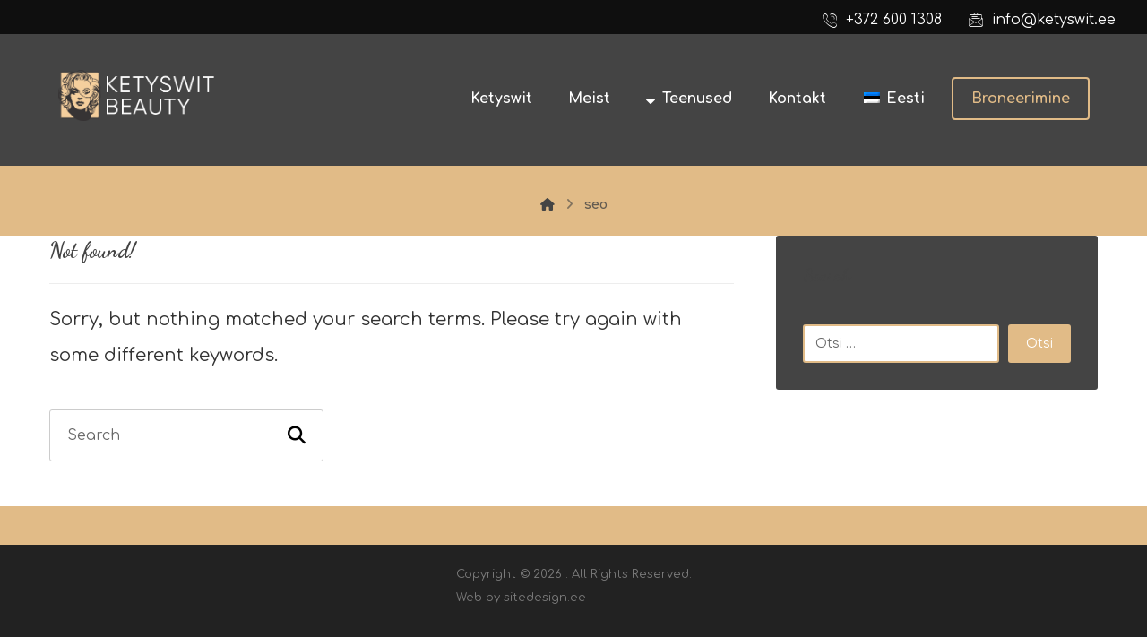

--- FILE ---
content_type: text/html; charset=UTF-8
request_url: https://ketyswit.ee/tag/seo/
body_size: 13822
content:
<!DOCTYPE html>

<html lang="et">

<head>



	<meta http-equiv="Content-Type" content="text/html; charset=UTF-8"/>



	<meta name="viewport" content="width=device-width, initial-scale=1.0, minimum-scale=1.0"/><title>seo &#8211; Ketyswit</title>
<meta name='robots' content='max-image-preview:large' />
<link rel="alternate" hreflang="et" href="https://ketyswit.ee/tag/seo/" />
<link rel="alternate" hreflang="x-default" href="https://ketyswit.ee/tag/seo/" />
<link rel='dns-prefetch' href='//fonts.googleapis.com' />
<link rel="alternate" type="application/rss+xml" title="Ketyswit &raquo; RSS" href="https://ketyswit.ee/feed/" />
<link rel="alternate" type="application/rss+xml" title="Ketyswit &raquo; Kommentaaride RSS" href="https://ketyswit.ee/comments/feed/" />
<link rel="alternate" type="application/rss+xml" title="Ketyswit &raquo; seo Sildi RSS" href="https://ketyswit.ee/tag/seo/feed/" />
<style id='wp-img-auto-sizes-contain-inline-css' type='text/css'>
img:is([sizes=auto i],[sizes^="auto," i]){contain-intrinsic-size:3000px 1500px}
/*# sourceURL=wp-img-auto-sizes-contain-inline-css */
</style>
<style id='wp-emoji-styles-inline-css' type='text/css'>

	img.wp-smiley, img.emoji {
		display: inline !important;
		border: none !important;
		box-shadow: none !important;
		height: 1em !important;
		width: 1em !important;
		margin: 0 0.07em !important;
		vertical-align: -0.1em !important;
		background: none !important;
		padding: 0 !important;
	}
/*# sourceURL=wp-emoji-styles-inline-css */
</style>
<link rel='stylesheet' id='wp-block-library-css' href='https://ketyswit.ee/wp-includes/css/dist/block-library/style.min.css?ver=6.9' type='text/css' media='all' />
<style id='global-styles-inline-css' type='text/css'>
:root{--wp--preset--aspect-ratio--square: 1;--wp--preset--aspect-ratio--4-3: 4/3;--wp--preset--aspect-ratio--3-4: 3/4;--wp--preset--aspect-ratio--3-2: 3/2;--wp--preset--aspect-ratio--2-3: 2/3;--wp--preset--aspect-ratio--16-9: 16/9;--wp--preset--aspect-ratio--9-16: 9/16;--wp--preset--color--black: #000000;--wp--preset--color--cyan-bluish-gray: #abb8c3;--wp--preset--color--white: #ffffff;--wp--preset--color--pale-pink: #f78da7;--wp--preset--color--vivid-red: #cf2e2e;--wp--preset--color--luminous-vivid-orange: #ff6900;--wp--preset--color--luminous-vivid-amber: #fcb900;--wp--preset--color--light-green-cyan: #7bdcb5;--wp--preset--color--vivid-green-cyan: #00d084;--wp--preset--color--pale-cyan-blue: #8ed1fc;--wp--preset--color--vivid-cyan-blue: #0693e3;--wp--preset--color--vivid-purple: #9b51e0;--wp--preset--gradient--vivid-cyan-blue-to-vivid-purple: linear-gradient(135deg,rgb(6,147,227) 0%,rgb(155,81,224) 100%);--wp--preset--gradient--light-green-cyan-to-vivid-green-cyan: linear-gradient(135deg,rgb(122,220,180) 0%,rgb(0,208,130) 100%);--wp--preset--gradient--luminous-vivid-amber-to-luminous-vivid-orange: linear-gradient(135deg,rgb(252,185,0) 0%,rgb(255,105,0) 100%);--wp--preset--gradient--luminous-vivid-orange-to-vivid-red: linear-gradient(135deg,rgb(255,105,0) 0%,rgb(207,46,46) 100%);--wp--preset--gradient--very-light-gray-to-cyan-bluish-gray: linear-gradient(135deg,rgb(238,238,238) 0%,rgb(169,184,195) 100%);--wp--preset--gradient--cool-to-warm-spectrum: linear-gradient(135deg,rgb(74,234,220) 0%,rgb(151,120,209) 20%,rgb(207,42,186) 40%,rgb(238,44,130) 60%,rgb(251,105,98) 80%,rgb(254,248,76) 100%);--wp--preset--gradient--blush-light-purple: linear-gradient(135deg,rgb(255,206,236) 0%,rgb(152,150,240) 100%);--wp--preset--gradient--blush-bordeaux: linear-gradient(135deg,rgb(254,205,165) 0%,rgb(254,45,45) 50%,rgb(107,0,62) 100%);--wp--preset--gradient--luminous-dusk: linear-gradient(135deg,rgb(255,203,112) 0%,rgb(199,81,192) 50%,rgb(65,88,208) 100%);--wp--preset--gradient--pale-ocean: linear-gradient(135deg,rgb(255,245,203) 0%,rgb(182,227,212) 50%,rgb(51,167,181) 100%);--wp--preset--gradient--electric-grass: linear-gradient(135deg,rgb(202,248,128) 0%,rgb(113,206,126) 100%);--wp--preset--gradient--midnight: linear-gradient(135deg,rgb(2,3,129) 0%,rgb(40,116,252) 100%);--wp--preset--font-size--small: 13px;--wp--preset--font-size--medium: 20px;--wp--preset--font-size--large: 36px;--wp--preset--font-size--x-large: 42px;--wp--preset--spacing--20: 0.44rem;--wp--preset--spacing--30: 0.67rem;--wp--preset--spacing--40: 1rem;--wp--preset--spacing--50: 1.5rem;--wp--preset--spacing--60: 2.25rem;--wp--preset--spacing--70: 3.38rem;--wp--preset--spacing--80: 5.06rem;--wp--preset--shadow--natural: 6px 6px 9px rgba(0, 0, 0, 0.2);--wp--preset--shadow--deep: 12px 12px 50px rgba(0, 0, 0, 0.4);--wp--preset--shadow--sharp: 6px 6px 0px rgba(0, 0, 0, 0.2);--wp--preset--shadow--outlined: 6px 6px 0px -3px rgb(255, 255, 255), 6px 6px rgb(0, 0, 0);--wp--preset--shadow--crisp: 6px 6px 0px rgb(0, 0, 0);}:where(.is-layout-flex){gap: 0.5em;}:where(.is-layout-grid){gap: 0.5em;}body .is-layout-flex{display: flex;}.is-layout-flex{flex-wrap: wrap;align-items: center;}.is-layout-flex > :is(*, div){margin: 0;}body .is-layout-grid{display: grid;}.is-layout-grid > :is(*, div){margin: 0;}:where(.wp-block-columns.is-layout-flex){gap: 2em;}:where(.wp-block-columns.is-layout-grid){gap: 2em;}:where(.wp-block-post-template.is-layout-flex){gap: 1.25em;}:where(.wp-block-post-template.is-layout-grid){gap: 1.25em;}.has-black-color{color: var(--wp--preset--color--black) !important;}.has-cyan-bluish-gray-color{color: var(--wp--preset--color--cyan-bluish-gray) !important;}.has-white-color{color: var(--wp--preset--color--white) !important;}.has-pale-pink-color{color: var(--wp--preset--color--pale-pink) !important;}.has-vivid-red-color{color: var(--wp--preset--color--vivid-red) !important;}.has-luminous-vivid-orange-color{color: var(--wp--preset--color--luminous-vivid-orange) !important;}.has-luminous-vivid-amber-color{color: var(--wp--preset--color--luminous-vivid-amber) !important;}.has-light-green-cyan-color{color: var(--wp--preset--color--light-green-cyan) !important;}.has-vivid-green-cyan-color{color: var(--wp--preset--color--vivid-green-cyan) !important;}.has-pale-cyan-blue-color{color: var(--wp--preset--color--pale-cyan-blue) !important;}.has-vivid-cyan-blue-color{color: var(--wp--preset--color--vivid-cyan-blue) !important;}.has-vivid-purple-color{color: var(--wp--preset--color--vivid-purple) !important;}.has-black-background-color{background-color: var(--wp--preset--color--black) !important;}.has-cyan-bluish-gray-background-color{background-color: var(--wp--preset--color--cyan-bluish-gray) !important;}.has-white-background-color{background-color: var(--wp--preset--color--white) !important;}.has-pale-pink-background-color{background-color: var(--wp--preset--color--pale-pink) !important;}.has-vivid-red-background-color{background-color: var(--wp--preset--color--vivid-red) !important;}.has-luminous-vivid-orange-background-color{background-color: var(--wp--preset--color--luminous-vivid-orange) !important;}.has-luminous-vivid-amber-background-color{background-color: var(--wp--preset--color--luminous-vivid-amber) !important;}.has-light-green-cyan-background-color{background-color: var(--wp--preset--color--light-green-cyan) !important;}.has-vivid-green-cyan-background-color{background-color: var(--wp--preset--color--vivid-green-cyan) !important;}.has-pale-cyan-blue-background-color{background-color: var(--wp--preset--color--pale-cyan-blue) !important;}.has-vivid-cyan-blue-background-color{background-color: var(--wp--preset--color--vivid-cyan-blue) !important;}.has-vivid-purple-background-color{background-color: var(--wp--preset--color--vivid-purple) !important;}.has-black-border-color{border-color: var(--wp--preset--color--black) !important;}.has-cyan-bluish-gray-border-color{border-color: var(--wp--preset--color--cyan-bluish-gray) !important;}.has-white-border-color{border-color: var(--wp--preset--color--white) !important;}.has-pale-pink-border-color{border-color: var(--wp--preset--color--pale-pink) !important;}.has-vivid-red-border-color{border-color: var(--wp--preset--color--vivid-red) !important;}.has-luminous-vivid-orange-border-color{border-color: var(--wp--preset--color--luminous-vivid-orange) !important;}.has-luminous-vivid-amber-border-color{border-color: var(--wp--preset--color--luminous-vivid-amber) !important;}.has-light-green-cyan-border-color{border-color: var(--wp--preset--color--light-green-cyan) !important;}.has-vivid-green-cyan-border-color{border-color: var(--wp--preset--color--vivid-green-cyan) !important;}.has-pale-cyan-blue-border-color{border-color: var(--wp--preset--color--pale-cyan-blue) !important;}.has-vivid-cyan-blue-border-color{border-color: var(--wp--preset--color--vivid-cyan-blue) !important;}.has-vivid-purple-border-color{border-color: var(--wp--preset--color--vivid-purple) !important;}.has-vivid-cyan-blue-to-vivid-purple-gradient-background{background: var(--wp--preset--gradient--vivid-cyan-blue-to-vivid-purple) !important;}.has-light-green-cyan-to-vivid-green-cyan-gradient-background{background: var(--wp--preset--gradient--light-green-cyan-to-vivid-green-cyan) !important;}.has-luminous-vivid-amber-to-luminous-vivid-orange-gradient-background{background: var(--wp--preset--gradient--luminous-vivid-amber-to-luminous-vivid-orange) !important;}.has-luminous-vivid-orange-to-vivid-red-gradient-background{background: var(--wp--preset--gradient--luminous-vivid-orange-to-vivid-red) !important;}.has-very-light-gray-to-cyan-bluish-gray-gradient-background{background: var(--wp--preset--gradient--very-light-gray-to-cyan-bluish-gray) !important;}.has-cool-to-warm-spectrum-gradient-background{background: var(--wp--preset--gradient--cool-to-warm-spectrum) !important;}.has-blush-light-purple-gradient-background{background: var(--wp--preset--gradient--blush-light-purple) !important;}.has-blush-bordeaux-gradient-background{background: var(--wp--preset--gradient--blush-bordeaux) !important;}.has-luminous-dusk-gradient-background{background: var(--wp--preset--gradient--luminous-dusk) !important;}.has-pale-ocean-gradient-background{background: var(--wp--preset--gradient--pale-ocean) !important;}.has-electric-grass-gradient-background{background: var(--wp--preset--gradient--electric-grass) !important;}.has-midnight-gradient-background{background: var(--wp--preset--gradient--midnight) !important;}.has-small-font-size{font-size: var(--wp--preset--font-size--small) !important;}.has-medium-font-size{font-size: var(--wp--preset--font-size--medium) !important;}.has-large-font-size{font-size: var(--wp--preset--font-size--large) !important;}.has-x-large-font-size{font-size: var(--wp--preset--font-size--x-large) !important;}
/*# sourceURL=global-styles-inline-css */
</style>

<style id='classic-theme-styles-inline-css' type='text/css'>
/*! This file is auto-generated */
.wp-block-button__link{color:#fff;background-color:#32373c;border-radius:9999px;box-shadow:none;text-decoration:none;padding:calc(.667em + 2px) calc(1.333em + 2px);font-size:1.125em}.wp-block-file__button{background:#32373c;color:#fff;text-decoration:none}
/*# sourceURL=/wp-includes/css/classic-themes.min.css */
</style>
<link rel='stylesheet' id='xtra-blocks-css' href='https://ketyswit.ee/wp-content/themes/xtra//assets/css/blocks.css?ver=6.9' type='text/css' media='all' />
<link rel='stylesheet' id='cz-icons-pack-css' href='https://ketyswit.ee/wp-content/plugins/codevz-plus/admin/fields/codevz_fields/icons/czicons.css?ver=4.9.16' type='text/css' media='all' />
<link rel='stylesheet' id='contact-form-7-css' href='https://ketyswit.ee/wp-content/plugins/contact-form-7/includes/css/styles.css?ver=6.1.4' type='text/css' media='all' />
<link rel='stylesheet' id='wpml-legacy-dropdown-click-0-css' href='https://ketyswit.ee/wp-content/plugins/sitepress-multilingual-cms/templates/language-switchers/legacy-dropdown-click/style.min.css?ver=1' type='text/css' media='all' />
<style id='wpml-legacy-dropdown-click-0-inline-css' type='text/css'>
.wpml-ls-statics-shortcode_actions{background-color:#bb8234;}
/*# sourceURL=wpml-legacy-dropdown-click-0-inline-css */
</style>
<link rel='stylesheet' id='wpml-menu-item-0-css' href='https://ketyswit.ee/wp-content/plugins/sitepress-multilingual-cms/templates/language-switchers/menu-item/style.min.css?ver=1' type='text/css' media='all' />
<style id='wpml-menu-item-0-inline-css' type='text/css'>
.wpml-ls-slot-14.wpml-ls-current-language, .wpml-ls-slot-14.wpml-ls-current-language a, .wpml-ls-slot-14.wpml-ls-current-language a:visited{color:#e1bb87;}
/*# sourceURL=wpml-menu-item-0-inline-css */
</style>
<link rel='stylesheet' id='codevz-style-css' href='https://ketyswit.ee/wp-content/themes/xtra/style.css?ver=6.9' type='text/css' media='all' />
<link rel='stylesheet' id='codevz-child-style-css' href='https://ketyswit.ee/wp-content/themes/xtra-child/style.css?ver=6.9' type='text/css' media='all' />
<link rel='stylesheet' id='themename-css' href='https://ketyswit.ee/wp-content/themes/xtra-child/css/style.css?ver=1614867214' type='text/css' media='all' />
<link rel='stylesheet' id='xtra-css' href='https://ketyswit.ee/wp-content/themes/xtra/assets/css/core.css?ver=4.4.7' type='text/css' media='all' />
<link rel='stylesheet' id='xtra-laptop-css' href='https://ketyswit.ee/wp-content/themes/xtra/assets/css/core-laptop.css?ver=4.4.7' type='text/css' media='screen and (max-width: 1024px)' />
<link rel='stylesheet' id='xtra-tablet-css' href='https://ketyswit.ee/wp-content/themes/xtra/assets/css/core-tablet.css?ver=4.4.7' type='text/css' media='screen and (max-width: 768px)' />
<link rel='stylesheet' id='xtra-mobile-css' href='https://ketyswit.ee/wp-content/themes/xtra/assets/css/core-mobile.css?ver=4.4.7' type='text/css' media='screen and (max-width: 480px)' />
<link rel='stylesheet' id='google-font-comfortaa-css' href='https://fonts.googleapis.com/css?family=Comfortaa%3A300%2C400%2C700&#038;ver=6.9' type='text/css' media='all' />
<link rel='stylesheet' id='google-font-quicksand-css' href='https://fonts.googleapis.com/css?family=Quicksand%3A300%2C400%2C700&#038;ver=6.9' type='text/css' media='all' />
<link rel='stylesheet' id='google-font-dancing-script-css' href='https://fonts.googleapis.com/css?family=Dancing+Script%3A300%2C400%2C700&#038;ver=6.9' type='text/css' media='all' />
<link rel='stylesheet' id='google-font-playfair-display-css' href='https://fonts.googleapis.com/css?family=Playfair+Display%3A300%2C400%2C700&#038;ver=6.9' type='text/css' media='all' />
<link rel='stylesheet' id='google-font-parisienne-css' href='https://fonts.googleapis.com/css?family=Parisienne%3A300%2C400%2C700&#038;ver=6.9' type='text/css' media='all' />
<link rel='stylesheet' id='codevz-plus-share-css' href='https://ketyswit.ee/wp-content/plugins/codevz-plus/assets/css/share.css?ver=4.9.16' type='text/css' media='all' />
<link rel='stylesheet' id='codevz-plus-css' href='https://ketyswit.ee/wp-content/plugins/codevz-plus/assets/css/codevzplus.css?ver=4.9.16' type='text/css' media='all' />
<link rel='stylesheet' id='codevz-plus-tablet-css' href='https://ketyswit.ee/wp-content/plugins/codevz-plus/assets/css/codevzplus-tablet.css?ver=4.9.16' type='text/css' media='screen and (max-width: 768px)' />
<link rel='stylesheet' id='codevz-plus-mobile-css' href='https://ketyswit.ee/wp-content/plugins/codevz-plus/assets/css/codevzplus-mobile.css?ver=4.9.16' type='text/css' media='screen and (max-width: 480px)' />
<link rel='stylesheet' id='xtra-elementor-front-css' href='https://ketyswit.ee/wp-content/plugins/codevz-plus/assets/css/elementor.css?ver=4.9.16' type='text/css' media='all' />
<link rel='stylesheet' id='font-awesome-shims-css' href='https://ketyswit.ee/wp-content/plugins/codevz-plus/admin/assets/css/font-awesome/css/v4-shims.min.css?ver=6.4.2' type='text/css' media='all' />
<link rel='stylesheet' id='font-awesome-css' href='https://ketyswit.ee/wp-content/plugins/codevz-plus/admin/assets/css/font-awesome/css/all.min.css?ver=6.4.2' type='text/css' media='all' />
<script type="text/javascript" src="https://ketyswit.ee/wp-includes/js/jquery/jquery.min.js?ver=3.7.1" id="jquery-core-js"></script>
<script type="text/javascript" src="https://ketyswit.ee/wp-includes/js/jquery/jquery-migrate.min.js?ver=3.4.1" id="jquery-migrate-js"></script>
<script type="text/javascript" src="https://ketyswit.ee/wp-content/plugins/sitepress-multilingual-cms/templates/language-switchers/legacy-dropdown-click/script.min.js?ver=1" id="wpml-legacy-dropdown-click-0-js"></script>
<script></script><link rel="https://api.w.org/" href="https://ketyswit.ee/wp-json/" /><link rel="alternate" title="JSON" type="application/json" href="https://ketyswit.ee/wp-json/wp/v2/tags/30" /><link rel="EditURI" type="application/rsd+xml" title="RSD" href="https://ketyswit.ee/xmlrpc.php?rsd" />
<meta name="generator" content="WordPress 6.9" />
<meta name="generator" content="WPML ver:4.8.6 stt:1,15,45;" />
<meta name="format-detection" content="telephone=no"><meta name="generator" content="Powered by WPBakery Page Builder - drag and drop page builder for WordPress."/>
<meta name="generator" content="Powered by Slider Revolution 6.6.11 - responsive, Mobile-Friendly Slider Plugin for WordPress with comfortable drag and drop interface." />
<link rel="icon" href="https://ketyswit.ee/wp-content/uploads/2020/08/cropped-marylin-32x32.png" sizes="32x32" />
<link rel="icon" href="https://ketyswit.ee/wp-content/uploads/2020/08/cropped-marylin-192x192.png" sizes="192x192" />
<link rel="apple-touch-icon" href="https://ketyswit.ee/wp-content/uploads/2020/08/cropped-marylin-180x180.png" />
<meta name="msapplication-TileImage" content="https://ketyswit.ee/wp-content/uploads/2020/08/cropped-marylin-270x270.png" />
<style id="xtra-inline-css" data-noptimize>.admin-bar .cz_fixed_top_border{top:32px}.admin-bar i.offcanvas-close {top: 32px}.admin-bar .offcanvas_area, .admin-bar .hidden_top_bar{margin-top: 32px}.admin-bar .header_5,.admin-bar .onSticky{top: 32px}@media screen and (max-width:768px) {.admin-bar .header_5,.admin-bar .onSticky,.admin-bar .cz_fixed_top_border,.admin-bar i.offcanvas-close {top: 46px}.admin-bar .onSticky {top: 0}.admin-bar .offcanvas_area,.admin-bar .offcanvas_area,.admin-bar .hidden_top_bar{margin-top:46px;height:calc(100% - 46px);}}.row,section.elementor-section.elementor-section-boxed>.elementor-container{width: 1170px}.inner_layout .e-con {--content-width: min(100%, 1170px)}

/* Theme color */a:hover, .sf-menu > .cz.current_menu > a, .sf-menu > .cz .cz.current_menu > a,.sf-menu > .current-menu-parent > a,.comment-text .star-rating span {color: #e1bb87} 
form button, .button, #edd-purchase-button, .edd-submit, .edd-submit.button.blue, .edd-submit.button.blue:hover, .edd-submit.button.blue:focus, [type=submit].edd-submit, .sf-menu > .cz > a:before,.sf-menu > .cz > a:before,
.post-password-form input[type="submit"], .wpcf7-submit, .submit_user, 
#commentform #submit, .commentlist li.bypostauthor > .comment-body:after,.commentlist li.comment-author-admin > .comment-body:after, 
 .pagination .current, .pagination > b, .pagination a:hover, .page-numbers .current, .page-numbers a:hover, .pagination .next:hover, 
.pagination .prev:hover, input[type=submit], .sticky:before, .commentlist li.comment-author-admin .fn,
input[type=submit],input[type=button],.cz_header_button,.cz_default_portfolio a,
.cz_readmore, .more-link, a.cz_btn, .cz_highlight_1:after, div.cz_btn  {background-color: #e1bb87}
.cs_load_more_doing, div.wpcf7 .wpcf7-form .ajax-loader {border-right-color: #e1bb87}
input:focus,textarea:focus,select:focus {border-color: #e1bb87 !important}
::selection {background-color: #e1bb87;color: #fff}
::-moz-selection {background-color: #e1bb87;color: #fff}

/* Custom */@-moz-document url-prefix() {
footer .cz_subscribe_elm input{height:54px !important}
}

@media screen and (max-width: 480px){
.cz_social.xtra-share a {
    font-size: 20px !important; 
}
}

/* Dynamic  */html,body{background-color:#ffffff}form button,.comment-form button,a.cz_btn,div.cz_btn,a.cz_btn_half_to_fill:before,a.cz_btn_half_to_fill_v:before,a.cz_btn_half_to_fill:after,a.cz_btn_half_to_fill_v:after,a.cz_btn_unroll_v:before, a.cz_btn_unroll_h:before,a.cz_btn_fill_up:before,a.cz_btn_fill_down:before,a.cz_btn_fill_left:before,a.cz_btn_fill_right:before,.wpcf7-submit,input[type=submit],input[type=button],.button,.cz_header_button,.woocommerce a.button,.woocommerce input.button,.woocommerce #respond input#submit.alt,.woocommerce a.button.alt,.woocommerce button.button.alt,.woocommerce input.button.alt,.woocommerce #respond input#submit, .woocommerce a.button, .woocommerce button.button, .woocommerce input.button, #edd-purchase-button, .edd-submit, [type=submit].edd-submit, .edd-submit.button.blue,.woocommerce #payment #place_order, .woocommerce-page #payment #place_order,.woocommerce button.button:disabled, .woocommerce button.button:disabled[disabled], .woocommerce a.button.wc-forward,.wp-block-search .wp-block-search__button,.woocommerce-message a.restore-item.button{color:#ffffff;background-color:#e1bb87;border-radius:3px}form button:hover,.comment-form button:hover,a.cz_btn:hover,div.cz_btn:hover,a.cz_btn_half_to_fill:hover:before, a.cz_btn_half_to_fill_v:hover:before,a.cz_btn_half_to_fill:hover:after, a.cz_btn_half_to_fill_v:hover:after,a.cz_btn_unroll_v:after, a.cz_btn_unroll_h:after,a.cz_btn_fill_up:after,a.cz_btn_fill_down:after,a.cz_btn_fill_left:after,a.cz_btn_fill_right:after,.wpcf7-submit:hover,input[type=submit]:hover,input[type=button]:hover,.button:hover,.cz_header_button:hover,.woocommerce a.button:hover,.woocommerce input.button:hover,.woocommerce #respond input#submit.alt:hover,.woocommerce a.button.alt:hover,.woocommerce button.button.alt:hover,.woocommerce input.button.alt:hover,.woocommerce #respond input#submit:hover, .woocommerce a.button:hover, .woocommerce button.button:hover, .woocommerce input.button:hover, #edd-purchase-button:hover, .edd-submit:hover, [type=submit].edd-submit:hover, .edd-submit.button.blue:hover, .edd-submit.button.blue:focus,.woocommerce #payment #place_order:hover, .woocommerce-page #payment #place_order:hover,.woocommerce div.product form.cart .button:hover,.woocommerce button.button:disabled:hover, .woocommerce button.button:disabled[disabled]:hover, .woocommerce a.button.wc-forward:hover,.wp-block-search .wp-block-search__button:hover,.woocommerce-message a.restore-item.button:hover{background-color:#444444}.widget{background-color:#444444;border-radius:3px}.widget > .codevz-widget-title, .sidebar_inner .widget_block > div > div > h2{font-size:16px;color:#444444;font-family:'Comfortaa';text-align:center;background-color:#e1bb87;padding-top:13px;padding-bottom:13px;margin:-54px 0px 30px;border-style:none;border-radius:3px}input,textarea,select,.qty,.woocommerce-input-wrapper .select2-selection--single,#add_payment_method table.cart td.actions .coupon .input-text, .woocommerce-cart table.cart td.actions .coupon .input-text, .woocommerce-checkout table.cart td.actions .coupon .input-text{font-size:14px;color:#444444;background-color:#ffffff;border-style:solid;border-width:2px;border-color:#e1bb87;border-radius:3px}input:focus,textarea:focus,select:focus{border-width:2px !important;border-color:#444444 !important}.elms_row .cz_social a, .fixed_side .cz_social a, #xtra-social-popup [class*="xtra-social-type-"] a{color:#ffffff;font-size:16px;border-style:solid;border-radius:4px}.header_1{background-color:#0f0f0f}#menu_header_1 > .cz > a:hover,#menu_header_1 > .cz:hover > a,#menu_header_1 > .cz.current_menu > a,#menu_header_1 > .current-menu-parent > a{color:#ffffff}.header_2{background-color:#444444;padding-top:20px;padding-bottom:20px;border-width:0 0 0px;border-color:#f4f4f4}.header_2 .row{width:90%}#menu_header_2 > .cz > a{font-size:16px;color:#ffffff;font-family:'Comfortaa';font-weight:700;letter-spacing:0px;padding:6px 0px;margin-right:0px;margin-left:40px}#menu_header_2 > .cz > a:hover,#menu_header_2 > .cz:hover > a,#menu_header_2 > .cz.current_menu > a,#menu_header_2 > .current-menu-parent > a{color:#e1bb87}#menu_header_2 > .cz > a:before{background-color:#e1bb87;width:1px;height:50px;border-style:solid;border-width:0px;bottom:-5px;left:50%;transform:rotate(45deg)}#menu_header_2 .cz .sub-menu:not(.cz_megamenu_inner_ul),#menu_header_2 .cz_megamenu_inner_ul .cz_megamenu_inner_ul{background-color:#e1bb87;width:235px;margin:-2px 12px 1px 67px;border-style:solid;border-radius:0px}#menu_header_2 .cz .cz a{font-size:15px;color:rgba(0,0,0,0.7);font-family:'Quicksand';font-weight:600;padding-top:10px;padding-bottom:10px}#menu_header_2 .cz .cz a:hover,#menu_header_2 .cz .cz:hover > a,#menu_header_2 .cz .cz.current_menu > a,#menu_header_2 .cz .current_menu > .current_menu{color:#000000;background-color:rgba(0,0,0,0.2);padding-right:30px;padding-left:30px}.onSticky{background-color:#444444 !important;padding-top:2px !important;padding-bottom:2px !important}.header_4{background-color:#444444}#menu_header_4{background-position:center center;background-size:cover;background-color:transparent;background-image:linear-gradient(135deg,#e1bb87,rgba(225,187,135,0.66)),url(https://ketyswit.ee/wp-content/uploads/2020/08/unnamed.jpg)}#menu_header_4 > .cz > a{color:#444444}#menu_header_4 > .cz > a:hover,#menu_header_4 > .cz:hover > a,#menu_header_4 > .cz.current_menu > a,#menu_header_4 > .current-menu-parent > a{color:#000000;background-color:rgba(0,0,0,0.2)}#menu_header_4 .cz .cz a{font-size:13px;color:#444444}#menu_header_4 .cz .cz a:hover,#menu_header_4 .cz .cz:hover > a,#menu_header_4 .cz .cz.current_menu > a,#menu_header_4 .cz .current_menu > .current_menu{color:#000000;background-color:rgba(0,0,0,0.2)}.page_title,.header_onthe_cover .page_title{background-color:#e1bb87;border-color:#eeeeee}.page_title .section_title{font-size:22px}.breadcrumbs a,.breadcrumbs i{color:#444444}[class*="cz_tooltip_"] [data-title]:after{font-family:'Comfortaa'}body, body.rtl, .rtl form{font-size:20px;color:#333333;font-family:'Comfortaa'}body h2{font-size:48px}.footer_1{background-color:#e1bb87;border-color:#e73636;border-radius:0px}.cz_middle_footer{background-position:center top;background-size:cover;background-color:#e1bb87;padding-top:60px;padding-bottom:50px}.footer_widget{color:#ffffff;padding:30px 10px 10px 10px}.cz_middle_footer a{color:#0f0f0f;line-height: 2}.cz_middle_footer a:hover{color:#141414}.footer_2{background-color:#222222}i.backtotop{font-size:14px;color:#444444;background-color:#e1bb87;border-radius:5px}.footer_widget > .codevz-widget-title, footer .widget_block > div > div > h2{color:#ffffff;font-size:28px;border-style:solid;border-width:0 0 1px 0}.woocommerce ul.products li.product a img{border-width:2px;border-color:rgba(0,0,0,0.2);border-radius:2px}i.backtotop:hover{color:#e1bb87;background-color:#444444}.woocommerce ul.products li.product .woocommerce-loop-category__title, .woocommerce ul.products li.product .woocommerce-loop-product__title, .woocommerce ul.products li.product h3,.woocommerce.woo-template-2 ul.products li.product .woocommerce-loop-category__title, .woocommerce.woo-template-2 ul.products li.product .woocommerce-loop-product__title, .woocommerce.woo-template-2 ul.products li.product h3{font-size:17px;color:#e1bb87;font-family:'Comfortaa';text-align:center;font-weight:900;padding-top:0px;padding-bottom:12px}.woocommerce ul.products li.product .star-rating{display:none}.woocommerce ul.products li.product .button.add_to_cart_button, .woocommerce ul.products li.product .button[class*="product_type_"]{font-size:14px;color:#444444;background-color:#e1bb87;padding:11px 15px;margin:-1px;position:absolute;top:56%;left:50%;opacity:0.0;transform:translateX(-50%)}.woocommerce span.onsale, .woocommerce ul.products li.product .onsale,.woocommerce.single span.onsale, .woocommerce.single ul.products li.product .onsale{font-size:12px;color:#ffffff;font-weight:100;line-height:36px;letter-spacing:1px;background-color:#444444;width:58px;height:36px;margin:-20px;border-radius:2px;top:20px;left:20px}.woocommerce ul.products li.product .price{font-size:20px;color:#e1bb87;font-weight:700;background-color:rgba(225,187,135,0.01);border-radius:5px;top:5px;right:5px}.woocommerce div.product .product_title{font-size:36px;font-family:'Comfortaa'}.woocommerce .woocommerce-product-rating .star-rating{color:#e1bb87}.woocommerce div.product .summary > p.price, .woocommerce div.product .summary > span.price{font-size:32px;color:#444444}.tagcloud a, .widget .tagcloud a, .cz_post_cat a, .cz_post_views a{color:#e1bb87;background-color:#444444;border-radius:3px}.tagcloud a:hover, .widget .tagcloud a:hover, .cz_post_cat a:hover, .cz_post_views a:hover{color:#444444;background-color:#e1bb87}.pagination a, .pagination > b, .pagination span, .page-numbers a, .page-numbers span, .woocommerce nav.woocommerce-pagination ul li a, .woocommerce nav.woocommerce-pagination ul li span{color:#444444;margin-right:1px;margin-left:1px;border-style:solid;border-width:2px;border-color:#e1bb87;border-radius:2px}#menu_header_2 .sub-menu .sub-menu:not(.cz_megamenu_inner_ul){margin-top:-16px;margin-left:11px}.cz-cpt-post .cz_readmore, .cz-cpt-post .more-link{font-size:12px;color:#444444;font-weight:700;letter-spacing:1px;padding-top:7px;padding-bottom:7px;border-radius:2px}.cz-cpt-post .cz_readmore:hover, .cz-cpt-post .more-link:hover{color:#e1bb87;background-color:#444444}.cz-cpt-post .cz_readmore i, .cz-cpt-post .more-link i{color:#444444;margin-top:0px;margin-bottom:1px;margin-left:1px;border-radius:3px}.woocommerce div.product div.images img{border-style:solid;border-width:2px;border-color:#e1bb87;border-radius:3px}.cz-cpt-post .cz_post_image, .cz-cpt-post .cz_post_svg{border-radius:3px}.cz-cpt-post .cz_default_loop .cz_post_title h3{font-size:30px;font-family:'Comfortaa'}.cz-cpt-post .cz_default_loop .cz_post_author_avatar img{display:none}.cz-cpt-post .cz_default_loop .cz_post_date{font-size:14px;color:#444444;padding-bottom:3px;margin-left:-12px;border-style:solid;border-bottom-width:2px;border-color:#e1bb87}.rtl.cz-cpt-post .cz_default_loop .cz_post_date{margin-left:0px;margin-right:-12px}.cz-cpt-post .cz_default_loop .cz_post_excerpt{font-size:16px;line-height:2}.cz-cpt-post .cz_default_loop .cz_post_author_name{display:none}.woocommerce ul.products li.product .woocommerce-loop-product__link{background-color:#444444;padding:5px;border-radius:3px}.woocommerce ul.products li.product .button.add_to_cart_button:hover, .woocommerce ul.products li.product .button[class*="product_type_"]:hover{color:#e1bb87;background-color:#444444;opacity:1}.woocommerce .woocommerce-result-count{font-size:16px;color:#ffffff;line-height:2;background-color:#e1bb87;padding:5px 20px;border-width:5px;border-color:#e1bb87;border-radius:2px}.sf-menu, .sf-menu > .cz > a{font-family:'Comfortaa'}h1,h2,h3,h4,h5,h6{color:#444444;font-family:'Dancing Script'}[class*="cz_tooltip_"] [data-title]:after{color:#e1bb87;background-color:#444444;border-radius:3px}.cz-cpt-post article .cz_post_icon{color:#e1bb87;background-color:#444444}.cz-cpt-post .cz_default_loop .cz_post_title h3:hover{color:#e1bb87}.cz-cpt-post .cz_readmore:hover i, .cz-cpt-post .more-link:hover i{color:#e1bb87}.single_con{font-size:17px}.single_con .cz_single_fi img{border-radius:3px}.next_prev{background-color:#444444;padding:30px;border-radius:3px}.next_prev .previous i,.next_prev .next i{font-size:21px;color:#444444;background-color:#e1bb87;border-radius:2px}.next_prev .previous:hover i,.next_prev .next:hover i{color:#444444;background-color:#ffffff}.next_prev h4{font-size:17px;color:#e1bb87;font-family:'Comfortaa'}.next_prev li:hover h4{color:#ffffff}.next_prev h4 small{font-size:11px;color:rgba(225,187,135,0.4);padding-bottom:5px}.xtra-comments,.content.cz_related_posts,.cz_author_box,.related.products,.upsells.products,.up-sells.products,.woocommerce-page .cart-collaterals .cart_totals,.woocommerce-page #customer_details,.woocommerce-page .codevz-checkout-details,.woocommerce-page .woocommerce-order-details,.woocommerce-page .woocommerce-customer-details,.woocommerce-page .cart-collaterals .cross-sells,.woocommerce-account .cz_post_content > .woocommerce{background-color:#444444;padding:30px 30px 10px;margin-top:70px;border-radius:3px}#comments > h3,.content.cz_related_posts > h4,.content.cz_author_box > h4,.related.products > h2,.upsells.products > h2,.up-sells.products > h2,.up-sells.products > h2,.woocommerce-page .cart-collaterals .cart_totals > h2,.woocommerce-page #customer_details > div:first-child > div:first-child > h3:first-child,.woocommerce-page .codevz-checkout-details > h3,.woocommerce-page .woocommerce-order-details > h2,.woocommerce-page .woocommerce-customer-details > h2,.woocommerce-page .cart-collaterals .cross-sells > h2{font-size:16px;color:#444444;font-family:'Comfortaa';text-align:center;background-color:#e1bb87;padding-top:13px;padding-bottom:13px;margin:-54px 0px 30px;border-style:none;border-radius:3px}.cz_related_posts .cz_related_post .cz_post_image{border-radius:2px}.cz_related_posts .cz_related_post h3{font-size:16px;color:#e1bb87;font-family:'Comfortaa'}.cz_related_posts .cz_related_post_date{font-size:12px;color:#e1bb87}.cz_related_posts .cz_related_post_date a{color:rgba(255,255,255,0.48)}.xtra-comments .commentlist li article{font-size:16px;color:#444444;line-height:1.8;background-color:#ffffff;margin-bottom:20px;border-style:solid;border-color:rgba(225,187,135,0.2);border-radius:3px}.cz-cpt-portfolio article .cz_post_icon{font-size:48px;color:#ffffff;background-color:transparent;top:auto;right:-20px;bottom:-20px;left:auto}.cz-cpt-portfolio .cz_default_loop .cz_post_image, .cz-cpt-portfolio .cz_post_svg{border-radius:2px}.cz-cpt-portfolio .cz_default_loop .cz_post_title h3{font-size:36px;color:#ffffff;margin-top:10px;margin-left:15px}.rtl.cz-cpt-portfolio .cz_default_loop .cz_post_title h3{margin-left:0;margin-right:15px}.cz-cpt-portfolio .cz_default_loop .cz_post_meta{display:none}.single_con .tagcloud a:first-child, .single_con .cz_post_cat a:first-child, .cz_post_views a:first-child{color:#444444;background-color:#e1bb87;margin-right:-2px;border-radius:3px 0 0 3px;position:relative;z-index:1}.rtl .single_con .tagcloud a:first-child,.rtl .single_con .cz_post_cat a:first-child,.rtl .cz_post_views a:first-child{margin-right:0px;margin-left:-6px;border-radius:0 3px 3px 0}.products .product .xtra-product-icons{background-color:transparent;margin-top:7px;box-shadow:0px 0px 0px 0px transparent}.products .product .xtra-add-to-wishlist{color:#444444;background-color:#e1bb87;margin-right:5px;margin-left:5px;border-radius:2px}.products .product .xtra-add-to-wishlist:hover{color:#e1bb87;background-color:#444444;border-radius:2px}.products .product .xtra-product-quick-view{color:#444444;background-color:#e1bb87;margin-right:5px;margin-left:5px;border-radius:2px}.products .product .xtra-product-quick-view:hover{color:#e1bb87;background-color:#444444;border-radius:2px}.woocommerce div.product form.cart .button:hover{color:#444444;background-color:#e1bb87}.woocommerce .cart .xtra-product-icons-wishlist{color:#444444;padding-top:0px;padding-bottom:0px;border-radius:2px}.woocommerce .cart .xtra-product-icons-wishlist:hover{color:#e1bb87;background-color:#444444}.woocommerce div.product .woocommerce-tabs ul.tabs li{font-size:16px;background-color:#e1bb87;padding:5px 20px;margin-right:5px;margin-bottom:1px;border-style:none;border-width:2px;border-color:#e1bb87;border-radius:2px 2px 0 0;opacity:1}.rtl.woocommerce div.product .woocommerce-tabs ul.tabs li{margin-right:0;margin-left:5px}.woocommerce div.product .woocommerce-tabs .panel{font-size:16px;color:rgba(255,255,255,0.85);background-color:#444444;border-style:none;border-width:2px;border-color:#e1bb87;border-radius:0 3px 3px 3px}.rtl.woocommerce div.product .woocommerce-tabs .panel{border-radius:3px 0 3px 3px}div.xtra-share{text-align:left;padding-right:0px;padding-left:0px;border-style:none}.rtl div.xtra-share{text-align:right}div.xtra-share a{color:#444444;background-color:#e1bb87;padding:2px;margin-right:10px;margin-left:0px;border-radius:2px;opacity:1}.rtl div.xtra-share a{margin-left:10px;margin-right:0px}div.xtra-share a:hover{color:#e1bb87;background-color:#444444}.woocommerce.single span.onsale{margin-top:0px;margin-left:5px}.cz_related_posts .cz_related_post:hover h3{color:#ffffff}.cz_related_posts .cz_related_post_date a:hover{color:#e1bb87}.woocommerce div.product form.cart .button{color:#e1bb87;background-color:#444444}.woocommerce div.product .woocommerce-tabs ul.tabs li.active{color:#e1bb87;background-color:#444444}.woocommerce div.product .summary > p.price del span, .woocommerce div.product .summary > span.price del span{font-size:24px}.single .xtra-post-title-date a, .single .xtra-post-title-date .xtra-post-views{font-size:12px;font-family:'Comfortaa';margin-top:10px;display:block}#xtra_quick_view .cz_popup_in, #xtra_wish_compare .cz_popup_in{border-radius:5px}

/* Responsive */@media screen and (max-width:1170px){#layout{width:100%!important}#layout.layout_1,#layout.layout_2{width:95%!important}.row{width:90% !important;padding:0}blockquote{padding:20px}footer .elms_center,footer .have_center .elms_left, footer .have_center .elms_center, footer .have_center .elms_right{float:none;display:block;text-align:center;margin:0 auto;flex:unset}}@media screen and (max-width:768px){}@media screen and (max-width:480px){form button,.comment-form button,a.cz_btn,div.cz_btn,a.cz_btn_half_to_fill:before,a.cz_btn_half_to_fill_v:before,a.cz_btn_half_to_fill:after,a.cz_btn_half_to_fill_v:after,a.cz_btn_unroll_v:before, a.cz_btn_unroll_h:before,a.cz_btn_fill_up:before,a.cz_btn_fill_down:before,a.cz_btn_fill_left:before,a.cz_btn_fill_right:before,.wpcf7-submit,input[type=submit],input[type=button],.button,.cz_header_button,.woocommerce a.button,.woocommerce input.button,.woocommerce #respond input#submit.alt,.woocommerce a.button.alt,.woocommerce button.button.alt,.woocommerce input.button.alt,.woocommerce #respond input#submit, .woocommerce a.button, .woocommerce button.button, .woocommerce input.button, #edd-purchase-button, .edd-submit, [type=submit].edd-submit, .edd-submit.button.blue,.woocommerce #payment #place_order, .woocommerce-page #payment #place_order,.woocommerce button.button:disabled, .woocommerce button.button:disabled[disabled], .woocommerce a.button.wc-forward,.wp-block-search .wp-block-search__button,.woocommerce-message a.restore-item.button{line-height:2;}.widget{padding:20px;}.widget > .codevz-widget-title, .sidebar_inner .widget_block > div > div > h2{margin-top:-45px;margin-bottom:20px;}body, body.rtl, .rtl form{font-size:18px;line-height:1.6;}.single_con{font-size:16px;line-height:1.5;margin-top:-55px;}.next_prev{padding-bottom:10px;}.xtra-comments,.content.cz_related_posts,.cz_author_box,.related.products,.upsells.products,.up-sells.products,.woocommerce-page .cart-collaterals .cart_totals,.woocommerce-page #customer_details,.woocommerce-page .codevz-checkout-details,.woocommerce-page .woocommerce-order-details,.woocommerce-page .woocommerce-customer-details,.woocommerce-page .cart-collaterals .cross-sells,.woocommerce-account .cz_post_content > .woocommerce{padding:20px 20px 10px;margin-top:0px;}#comments > h3,.content.cz_related_posts > h4,.content.cz_author_box > h4,.related.products > h2,.upsells.products > h2,.up-sells.products > h2,.up-sells.products > h2,.woocommerce-page .cart-collaterals .cart_totals > h2,.woocommerce-page #customer_details > div:first-child > div:first-child > h3:first-child,.woocommerce-page .codevz-checkout-details > h3,.woocommerce-page .woocommerce-order-details > h2,.woocommerce-page .woocommerce-customer-details > h2,.woocommerce-page .cart-collaterals .cross-sells > h2{margin-top:-45px;margin-bottom:20px;}.xtra-comments .commentlist li article{font-size:15px;line-height:1.5;padding:20px;}.woocommerce ul.products li.product .woocommerce-loop-product__link{padding:3px;}.woocommerce ul.products li.product .button.add_to_cart_button, .woocommerce ul.products li.product .button[class*="product_type_"]{padding-top:8px;padding-bottom:8px;}.woocommerce .woocommerce-result-count{margin-top:-35px;}div.xtra-share{margin-bottom:-10px;}div.xtra-share a{font-size:18px;padding:0px;margin-right:5px;margin-left:5px;}.woocommerce div.product .woocommerce-tabs ul.tabs li{font-size:14px;padding-right:10px;padding-left:10px;}.woocommerce div.product .woocommerce-tabs .panel{font-size:14px;padding:25px;}.woocommerce div.product form.cart .button{padding-top:8px;padding-bottom:8px;}}</style><script>function setREVStartSize(e){
			//window.requestAnimationFrame(function() {
				window.RSIW = window.RSIW===undefined ? window.innerWidth : window.RSIW;
				window.RSIH = window.RSIH===undefined ? window.innerHeight : window.RSIH;
				try {
					var pw = document.getElementById(e.c).parentNode.offsetWidth,
						newh;
					pw = pw===0 || isNaN(pw) || (e.l=="fullwidth" || e.layout=="fullwidth") ? window.RSIW : pw;
					e.tabw = e.tabw===undefined ? 0 : parseInt(e.tabw);
					e.thumbw = e.thumbw===undefined ? 0 : parseInt(e.thumbw);
					e.tabh = e.tabh===undefined ? 0 : parseInt(e.tabh);
					e.thumbh = e.thumbh===undefined ? 0 : parseInt(e.thumbh);
					e.tabhide = e.tabhide===undefined ? 0 : parseInt(e.tabhide);
					e.thumbhide = e.thumbhide===undefined ? 0 : parseInt(e.thumbhide);
					e.mh = e.mh===undefined || e.mh=="" || e.mh==="auto" ? 0 : parseInt(e.mh,0);
					if(e.layout==="fullscreen" || e.l==="fullscreen")
						newh = Math.max(e.mh,window.RSIH);
					else{
						e.gw = Array.isArray(e.gw) ? e.gw : [e.gw];
						for (var i in e.rl) if (e.gw[i]===undefined || e.gw[i]===0) e.gw[i] = e.gw[i-1];
						e.gh = e.el===undefined || e.el==="" || (Array.isArray(e.el) && e.el.length==0)? e.gh : e.el;
						e.gh = Array.isArray(e.gh) ? e.gh : [e.gh];
						for (var i in e.rl) if (e.gh[i]===undefined || e.gh[i]===0) e.gh[i] = e.gh[i-1];
											
						var nl = new Array(e.rl.length),
							ix = 0,
							sl;
						e.tabw = e.tabhide>=pw ? 0 : e.tabw;
						e.thumbw = e.thumbhide>=pw ? 0 : e.thumbw;
						e.tabh = e.tabhide>=pw ? 0 : e.tabh;
						e.thumbh = e.thumbhide>=pw ? 0 : e.thumbh;
						for (var i in e.rl) nl[i] = e.rl[i]<window.RSIW ? 0 : e.rl[i];
						sl = nl[0];
						for (var i in nl) if (sl>nl[i] && nl[i]>0) { sl = nl[i]; ix=i;}
						var m = pw>(e.gw[ix]+e.tabw+e.thumbw) ? 1 : (pw-(e.tabw+e.thumbw)) / (e.gw[ix]);
						newh =  (e.gh[ix] * m) + (e.tabh + e.thumbh);
					}
					var el = document.getElementById(e.c);
					if (el!==null && el) el.style.height = newh+"px";
					el = document.getElementById(e.c+"_wrapper");
					if (el!==null && el) {
						el.style.height = newh+"px";
						el.style.display = "block";
					}
				} catch(e){
					console.log("Failure at Presize of Slider:" + e)
				}
			//});
		  };</script>
		<style type="text/css" id="wp-custom-css">
			 .footer_widget {
    opacity: 1 !important; 
}
.cz_elm.icon_footer_2_center_10.inner_icon_footer_2_center_0 {
    text-align: center;
	  margin-top: 35px !important;
}

.offcanvas_area {
	width: 200px;
}

/* @media screen and (max-width: 480px){
	rs-fullwidth-wrap {
    margin-top: 75px !important;
	}
} */

.header-mob-top-bar{
	background: #E1BB87;
	width: 100%;
	display: block;
	//text-align: center;
	position: fixed;
	z-index: 2;
	padding: 0 !important;
	height: 30px;
	top: 0;
}
.header_4{
	margin-top: 30px;
}
.onSticky{
	margin-top: 0px;
}
.header_4{
	transform: none !important;
}
.cz_sticky_corpse_for_header_4 {
  height: auto !important;
}
.header-mob-top-bar a:hover {
  color: #444;
}
.header-mob-top-bar a {
  font-size: 15px;
  display: block;
  width: 50%;
  text-align: center;
}
.wpml-ls-legacy-dropdown-click{
	width: 50%;
	position: fixed;
	z-index: 3;
	float: right;
	right: 0;
	border-left: 1px solid #444;
	top: 0;
}
.wpml-ls-legacy-dropdown-click a {
  border: 0px solid #cdcdcd !important;
  background-color: #E1BB87 !important;
  padding: 4px 10px;
}
.wpml-ls-legacy-dropdown-click a span {
  font-size: 14px;
}
.wpml-ls-legacy-dropdown-click .wpml-ls-sub-menu {
  border-top: 0px solid #cdcdcd;
}

@media screen and (max-width: 480px){
	.header-mob-top-bar{
		/*padding: 3px 0 !important;*/
	}
	.header-mob-top-bar a {
	  height: 30px !important;
	  padding-top: 3px;
	}
	.wpml-ls-legacy-dropdown-click a {
	  padding: 6px 10px;
	}

}
@media screen and (min-width: 769px){
	.header-mob-top-bar, .wpml-ls-legacy-dropdown-click{
		display: none;
	}
	
}		</style>
		<noscript><style> .wpb_animate_when_almost_visible { opacity: 1; }</style></noscript>


<link rel='stylesheet' id='rs-plugin-settings-css' href='https://ketyswit.ee/wp-content/plugins/revslider/public/assets/css/rs6.css?ver=6.6.11' type='text/css' media='all' />
<style id='rs-plugin-settings-inline-css' type='text/css'>
#rs-demo-id {}
/*# sourceURL=rs-plugin-settings-inline-css */
</style>
</head>



<body id="intro" class="archive tag tag-seo tag-30 wp-embed-responsive wp-theme-xtra wp-child-theme-xtra-child cz-cpt-post  cz_sticky theme-4.4.7 codevz-plus-4.9.16 clr wpb-js-composer js-comp-ver-8.7.2 vc_responsive"  data-ajax="https://ketyswit.ee/wp-admin/admin-ajax.php">



<div id="layout" class="clr layout_"><div class="inner_layout"><div class="cz_overlay" aria-hidden="true"></div><header class="page_header clr cz_sticky_h2" role="banner">
<div class="wpml-ls-statics-shortcode_actions wpml-ls wpml-ls-legacy-dropdown-click js-wpml-ls-legacy-dropdown-click">
	<ul role="menu">

		<li class="wpml-ls-slot-shortcode_actions wpml-ls-item wpml-ls-item-et wpml-ls-current-language wpml-ls-first-item wpml-ls-last-item wpml-ls-item-legacy-dropdown-click" role="none">

			<a href="#" class="js-wpml-ls-item-toggle wpml-ls-item-toggle" role="menuitem" title="Switch to Eesti">
                                                    <img
            class="wpml-ls-flag"
            src="https://ketyswit.ee/wp-content/plugins/sitepress-multilingual-cms/res/flags/et.png"
            alt=""
            width=18
            height=12
    /><span class="wpml-ls-native" role="menuitem">Eesti</span></a>

			<ul class="js-wpml-ls-sub-menu wpml-ls-sub-menu" role="menu">
							</ul>

		</li>

	</ul>
</div>
<span class="header-mob-top-bar"><a href="https://ketyswit.ee/booking/">Broneerimine</a></a></span><div class="header_1"><div class="row elms_row"><div class="clr"><div class="elms_right header_1_right"><div class="cz_elm icon_header_1_right_0 inner_icon_header_1_right_0" style="margin-top:5px;margin-right:-20px;"><a class="elm_icon_text" href="mailto:info@ketyswit.ee"><i class="fa czico-091-mail-1" style="color:#ffffff;" aria-hidden="true"></i><span class="it_text ml10" style="color:#ffffff;">info@ketyswit.ee</span></a></div><div class="cz_elm icon_header_1_right_1 inner_icon_header_1_right_1" style="margin-top:5px;margin-right:30px;"><a class="elm_icon_text" href="tel: +372 600 1308"><i class="fa czico-122-phone-call" style="color:#ffffff;" aria-hidden="true"></i><span class="it_text ml10" style="color:#ffffff;">+372 600 1308</span></a></div></div></div></div></div><div class="header_2 header_is_sticky cz_menu_fx_fade_in cz_submenu_fx_rotate3"><div class="row elms_row"><div class="clr"><div class="elms_left header_2_left"><div class="cz_elm logo_header_2_left_2 inner_logo_header_2_left_0" style="margin-top:20px;margin-bottom:20px;"><div class="logo_is_img logo"><a href="https://ketyswit.ee/" title="Beauty Salong"><img src="https://ketyswit.ee/wp-content/uploads/2020/08/logo-1.png" alt="Ketyswit" width="180" height="57" style="width: 180px"></a></div></div></div><div class="elms_right header_2_right"><div class="cz_elm button_header_2_right_3 inner_button_header_2_right_0" style="margin-top:28px;margin-bottom:20px;margin-left:30px;"><a class="cz_header_button cz_btn_77887" href="/booking/" style="color:#e1bb87;font-weight:700;background-color:rgba(255,255,255,0);padding-top:6px;padding-bottom:6px;border-style:solid;border-width:2px;border-color:#e1bb87;border-radius:4px;opacity:1;" data-cz-style=".cz_btn_77887:hover{color:#444444 !important;background-color:#e1bb87 !important;}"><span>Broneerimine</span></a></div><div class="cz_elm menu_header_2_right_4 inner_menu_header_2_right_1" style="margin-top:30px;margin-bottom:15px;"><i class="fa fa-bars hide icon_mobile_cz_menu_default cz_mi_17422" style=""><span></span></i><ul id="menu_header_2" class="sf-menu clr cz_menu_default" data-indicator="" data-indicator2="fa fa-caret-right"><li id="menu-header_2-2224" class="menu-item menu-item-type-post_type menu-item-object-page menu-item-home cz" data-sub-menu=""><a href="https://ketyswit.ee/" data-title="Ketyswit"><span>Ketyswit</span></a></li>
<li id="menu-header_2-2225" class="menu-item menu-item-type-post_type menu-item-object-page cz" data-sub-menu=""><a href="https://ketyswit.ee/about-2/" data-title="Meist"><span>Meist</span></a></li>
<li id="menu-header_2-2868" class="menu-item menu-item-type-post_type menu-item-object-page menu-item-has-children cz" data-sub-menu=""><a href="https://ketyswit.ee/teenused/" data-title="Teenused"><span><i class="fas fa-sort-down"></i>Teenused</span></a>
<ul class="sub-menu">
<li id="menu-header_2-2273" class="menu-item menu-item-type-post_type menu-item-object-page cz" data-sub-menu=""><a href="https://ketyswit.ee/teenused/hair-treatment/" data-title="Juuksuri teenused"><span>Juuksuri teenused</span></a></li>
<li id="menu-header_2-3975" class="menu-item menu-item-type-post_type menu-item-object-page cz" data-sub-menu=""><a href="https://ketyswit.ee/teenused/manikuur/" data-title="Maniküür"><span>Maniküür</span></a></li>
<li id="menu-header_2-3976" class="menu-item menu-item-type-post_type menu-item-object-page cz" data-sub-menu=""><a href="https://ketyswit.ee/teenused/pedikuur/" data-title="Pediküür"><span>Pediküür</span></a></li>
<li id="menu-header_2-3977" class="menu-item menu-item-type-post_type menu-item-object-page cz" data-sub-menu=""><a href="https://ketyswit.ee/teenused/ripsmed-ja-kulmud/" data-title="Ripsmed ja kulmud"><span>Ripsmed ja kulmud</span></a></li>
<li id="menu-header_2-3978" class="menu-item menu-item-type-post_type menu-item-object-page cz" data-sub-menu=""><a href="https://ketyswit.ee/teenused/juuksuri-teenused-naistele-varvimine-keemiline-lokk/" data-title="Juuksuri teenused naistele värvimine + keemiline lokk"><span>Juuksuri teenused naistele värvimine + keemiline lokk</span></a></li>
</ul>
</li>
<li id="menu-header_2-2230" class="menu-item menu-item-type-post_type menu-item-object-page cz" data-sub-menu=""><a href="https://ketyswit.ee/contact-2/" data-title="Kontakt"><span>Kontakt</span></a></li>
<li id="menu-header_2-wpml-ls-14-et" class="menu-item wpml-ls-slot-14 wpml-ls-item wpml-ls-item-et wpml-ls-current-language wpml-ls-menu-item wpml-ls-first-item wpml-ls-last-item menu-item-type-wpml_ls_menu_item menu-item-object-wpml_ls_menu_item cz" data-sub-menu=""><a href="https://ketyswit.ee/tag/seo/" data-title="Eesti"><span><img
            class="wpml-ls-flag"
            src="https://ketyswit.ee/wp-content/plugins/sitepress-multilingual-cms/res/flags/et.png"
            alt=""
            width=18
            height=12
    /><span class="wpml-ls-native" lang="et">Eesti</span></span></a></li>
</ul><i class="fa czico-198-cancel cz_close_popup xtra-close-icon hide" aria-hidden="true"></i></div></div></div></div></div><div class="header_4 header_is_sticky smart_sticky"><div class="row elms_row"><div class="clr"><div class="elms_left header_4_left"><div class="cz_elm logo_header_4_left_5 inner_logo_header_4_left_0" style="margin-top:20px;margin-bottom:20px;"><div class="logo_is_img logo"><a href="https://ketyswit.ee/" title="Beauty Salong"><img src="https://ketyswit.ee/wp-content/uploads/2020/08/logo-1.png" alt="Ketyswit" width="120" height="38" style="width: 120px"></a></div></div></div><div class="elms_right header_4_right"><div class="cz_elm menu_header_4_right_6 inner_menu_header_4_right_0" style="margin-top:15px;margin-bottom:15px;"><i class="fa czico-056-menu-8 icon_offcanvas_menu inview_right cz_mi_99022" style="font-size:21px;color:#444444;background-color:#e1bb87;border-radius:4px;"><span></span></i><i class="fa czico-056-menu-8 hide icon_mobile_offcanvas_menu inview_right cz_mi_99022" style="font-size:21px;color:#444444;background-color:#e1bb87;border-radius:4px;"><span></span></i><ul id="menu_header_4" class="sf-menu clr offcanvas_menu inview_right" data-indicator="" data-indicator2=""><li id="menu-header_4-2224" class="menu-item menu-item-type-post_type menu-item-object-page menu-item-home cz" data-sub-menu=""><a href="https://ketyswit.ee/" data-title="Ketyswit"><span>Ketyswit</span></a></li>
<li id="menu-header_4-2225" class="menu-item menu-item-type-post_type menu-item-object-page cz" data-sub-menu=""><a href="https://ketyswit.ee/about-2/" data-title="Meist"><span>Meist</span></a></li>
<li id="menu-header_4-2868" class="menu-item menu-item-type-post_type menu-item-object-page menu-item-has-children cz" data-sub-menu=""><a href="https://ketyswit.ee/teenused/" data-title="Teenused"><span><i class="fas fa-sort-down"></i>Teenused</span></a>
<ul class="sub-menu">
<li id="menu-header_4-2273" class="menu-item menu-item-type-post_type menu-item-object-page cz" data-sub-menu=""><a href="https://ketyswit.ee/teenused/hair-treatment/" data-title="Juuksuri teenused"><span>Juuksuri teenused</span></a></li>
<li id="menu-header_4-3975" class="menu-item menu-item-type-post_type menu-item-object-page cz" data-sub-menu=""><a href="https://ketyswit.ee/teenused/manikuur/" data-title="Maniküür"><span>Maniküür</span></a></li>
<li id="menu-header_4-3976" class="menu-item menu-item-type-post_type menu-item-object-page cz" data-sub-menu=""><a href="https://ketyswit.ee/teenused/pedikuur/" data-title="Pediküür"><span>Pediküür</span></a></li>
<li id="menu-header_4-3977" class="menu-item menu-item-type-post_type menu-item-object-page cz" data-sub-menu=""><a href="https://ketyswit.ee/teenused/ripsmed-ja-kulmud/" data-title="Ripsmed ja kulmud"><span>Ripsmed ja kulmud</span></a></li>
<li id="menu-header_4-3978" class="menu-item menu-item-type-post_type menu-item-object-page cz" data-sub-menu=""><a href="https://ketyswit.ee/teenused/juuksuri-teenused-naistele-varvimine-keemiline-lokk/" data-title="Juuksuri teenused naistele värvimine + keemiline lokk"><span>Juuksuri teenused naistele värvimine + keemiline lokk</span></a></li>
</ul>
</li>
<li id="menu-header_4-2230" class="menu-item menu-item-type-post_type menu-item-object-page cz" data-sub-menu=""><a href="https://ketyswit.ee/contact-2/" data-title="Kontakt"><span>Kontakt</span></a></li>
<li id="menu-header_4-wpml-ls-14-et" class="menu-item wpml-ls-slot-14 wpml-ls-item wpml-ls-item-et wpml-ls-current-language wpml-ls-menu-item wpml-ls-first-item wpml-ls-last-item menu-item-type-wpml_ls_menu_item menu-item-object-wpml_ls_menu_item cz" data-sub-menu=""><a href="https://ketyswit.ee/tag/seo/" data-title="Eesti"><span><img
            class="wpml-ls-flag"
            src="https://ketyswit.ee/wp-content/plugins/sitepress-multilingual-cms/res/flags/et.png"
            alt=""
            width=18
            height=12
    /><span class="wpml-ls-native" lang="et">Eesti</span></span></a></li>
</ul><i class="fa czico-198-cancel cz_close_popup xtra-close-icon hide" aria-hidden="true"></i></div><div class="cz_elm icon_header_4_right_7 inner_icon_header_4_right_1" style="margin-top:15px;margin-bottom:15px;"><a class="elm_icon_text" href="tel:+3726001308"><i class="fa czico-092-phone-call-1" style="font-size:18px;color:#444444;background-color:#e1bb87;padding:13px 14px;margin-right:10px;border-radius:4px;" aria-hidden="true"></i><span class="it_text" aria-hidden="true"></span></a></div></div></div></div></div></header><div class="page_cover page_title_center xtra-cover-type-title"><div class="page_title" data-title-parallax=""><div class="breadcrumbs_container clr"><div class="row clr"><div class="breadcrumbs clr"><b><a href="https://ketyswit.ee/" title="Home page"><span><i class="fa fa-home cz_breadcrumbs_home" aria-hidden="true"></i></span></a></b> <i class="fa fa-angle-right" aria-hidden="true"></i> <b class="inactive_l"><a class="cz_br_current" href="https://ketyswit.ee/tag/seo"><span>seo</span></a></b></div></div></div></div></div><div id="page_content" class="page_content" role="main"><div class="row clr"><section class="col s8"><div class="content clr"><h3>Not found!</h3><p>Sorry, but nothing matched your search terms. Please try again with some different keywords.</p><form class="search_404 search_not_found" method="get" action="https://ketyswit.ee/">
					<input id="inputhead" name="s" type="text" value="" placeholder="Search">
					<button type="submit"><i class="fa fa-search" aria-hidden="true"></i></button>
				</form></div></section><aside class="col s4 sidebar_primary" role="complementary"><div class="sidebar_inner"><div id="search-2" class="center_on_mobile widget clr widget_search"><h4>Search</h4><div class="codevz-widget-content clr"><form role="search" method="get" class="search-form" action="https://ketyswit.ee/">
				<label>
					<span class="screen-reader-text">Otsi:</span>
					<input type="search" class="search-field" placeholder="Otsi &hellip;" value="" name="s" />
				</label>
				<input type="submit" class="search-submit" value="Otsi" />
			</form></div></div></div></aside></div></div><footer class="page_footer cz_fixed_footer" role="contentinfo"><div class="cz_middle_footer"><div class="row clr"><div class="col s4 sidebar_footer-1 clr"><div id="media_image-2" class="center_on_mobile footer_widget clr widget_media_image"><img width="300" height="95" src="https://ketyswit.ee/wp-content/uploads/2020/08/logo2-300x95.png" class="image wp-image-2202  attachment-medium size-medium" alt="" style="max-width: 100%; height: auto;" decoding="async" srcset="https://ketyswit.ee/wp-content/uploads/2020/08/logo2-300x95.png 300w, https://ketyswit.ee/wp-content/uploads/2020/08/logo2.png 400w" sizes="(max-width: 300px) 100vw, 300px" /></div></div><div class="col s4 sidebar_footer-2 clr"><div id="text-2" data-cz-style="#text-2{color:#0f0f0f;}" class="center_on_mobile footer_widget clr widget_text">			<div class="textwidget"><p><a href="https://www.google.com/maps/place/Peterburi+tee+2,+11415+Tallinn/@59.4247058,24.7930453,17z/data=!3m1!4b1!4m5!3m4!1s0x4692eb55694f31d3:0x724f5d882d34825e!8m2!3d59.4247058!4d24.795234" target="_blank" rel="noopener">Peterburi tee 2, 11415, Tallinn</a><br />
<a href="tel:+372 600 1308">+372 600 1308</a><br />
<a href="mailto:info@ketyswit.ee">info@ketyswit.ee</a></p>
</div>
		</div></div><div class="col s4 sidebar_footer-3 clr"><div id="codevz_social_icons-2494" class="footer_widget clr codevz-widget-social-icons"><div id="cz3281" class="cz3281 cz_social_icons cz_social clr tal cz_tooltip cz_tooltip_up" data-cz-style='#cz3281 a{color:#444444;padding:3px;margin-right:5px;margin-left:5px;border-style:solid;border-width:2px;border-color:#444444;border-radius:3px}#cz3281 a:hover{color:#ffffff;background-color:#444444}'><a href="https://www.facebook.com/ketyswitbeautysalon" class="cz-facebook" target="_blank" rel="noopener noreferrer" data-title="Facebook" aria-label="Facebook"><i class="fa fa-facebook"></i></a><a href="https://www.instagram.com/explore/locations/116999022566833/ketyswit-beauty-salon/" class="cz-instagram" target="_blank" rel="noopener noreferrer" data-title="Instagram" aria-label="Instagram"><i class="fa fa-instagram"></i></a></div></div></div></div></div><div class="footer_2 have_center"><div class="row elms_row"><div class="clr"><div class="elms_center footer_2_center"><div><div class="cz_elm icon_footer_2_center_8 inner_icon_footer_2_center_0" style="margin-top:20px;margin-bottom:40px;"><div class="elm_icon_text"><span class="it_text " style="font-size:13px;color:rgba(255,255,255,0.4);letter-spacing:0px;">Copyright © 2026 . All Rights Reserved.<br />Web by <a href="https://sitedesign.ee" target="_blank">sitedesign.ee</a></span></div></div></div></div></div></div></div></footer></div></div>
		
		<script>
			window.RS_MODULES = window.RS_MODULES || {};
			window.RS_MODULES.modules = window.RS_MODULES.modules || {};
			window.RS_MODULES.waiting = window.RS_MODULES.waiting || [];
			window.RS_MODULES.defered = true;
			window.RS_MODULES.moduleWaiting = window.RS_MODULES.moduleWaiting || {};
			window.RS_MODULES.type = 'compiled';
		</script>
		<script type="speculationrules">
{"prefetch":[{"source":"document","where":{"and":[{"href_matches":"/*"},{"not":{"href_matches":["/wp-*.php","/wp-admin/*","/wp-content/uploads/*","/wp-content/*","/wp-content/plugins/*","/wp-content/themes/xtra-child/*","/wp-content/themes/xtra/*","/*\\?(.+)"]}},{"not":{"selector_matches":"a[rel~=\"nofollow\"]"}},{"not":{"selector_matches":".no-prefetch, .no-prefetch a"}}]},"eagerness":"conservative"}]}
</script>
<i class="fa czico-199-up-arrow backtotop"></i><div class="cz_fixed_top_border"></div><div class="cz_fixed_bottom_border"></div><script type="text/javascript" src="https://ketyswit.ee/wp-includes/js/dist/hooks.min.js?ver=dd5603f07f9220ed27f1" id="wp-hooks-js"></script>
<script type="text/javascript" src="https://ketyswit.ee/wp-includes/js/dist/i18n.min.js?ver=c26c3dc7bed366793375" id="wp-i18n-js"></script>
<script type="text/javascript" id="wp-i18n-js-after">
/* <![CDATA[ */
wp.i18n.setLocaleData( { 'text direction\u0004ltr': [ 'ltr' ] } );
//# sourceURL=wp-i18n-js-after
/* ]]> */
</script>
<script type="text/javascript" src="https://ketyswit.ee/wp-content/plugins/contact-form-7/includes/swv/js/index.js?ver=6.1.4" id="swv-js"></script>
<script type="text/javascript" id="contact-form-7-js-before">
/* <![CDATA[ */
var wpcf7 = {
    "api": {
        "root": "https:\/\/ketyswit.ee\/wp-json\/",
        "namespace": "contact-form-7\/v1"
    }
};
//# sourceURL=contact-form-7-js-before
/* ]]> */
</script>
<script type="text/javascript" src="https://ketyswit.ee/wp-content/plugins/contact-form-7/includes/js/index.js?ver=6.1.4" id="contact-form-7-js"></script>
<script type="text/javascript" src="https://ketyswit.ee/wp-content/plugins/revslider/public/assets/js/rbtools.min.js?ver=6.6.11" defer async id="tp-tools-js"></script>
<script type="text/javascript" src="https://ketyswit.ee/wp-content/plugins/revslider/public/assets/js/rs6.min.js?ver=6.6.11" defer async id="revmin-js"></script>
<script type="text/javascript" src="https://ketyswit.ee/wp-content/themes/xtra-child/js/scripts.js?ver=1601124518" id="themename-js"></script>
<script type="text/javascript" src="https://ketyswit.ee/wp-content/themes/xtra/assets/js/custom.js?ver=4.4.7" id="xtra-js"></script>
<script type="text/javascript" src="https://ketyswit.ee/wp-content/themes/xtra/assets/js/sticky.js?ver=4.4.7" id="xtra-sticky-js"></script>
<script type="text/javascript" src="https://ketyswit.ee/wp-content/themes/xtra/assets/js/wpml.js?ver=4.4.7" id="xtra-wpml-js"></script>
<script type="text/javascript" src="https://ketyswit.ee/wp-content/plugins/codevz-plus/assets/js/codevzplus.js?ver=4.9.16" id="codevz-plus-js"></script>
<script type="text/javascript" src="https://ketyswit.ee/wp-content/plugins/codevz-plus/assets/js/share.js?ver=4.9.16" id="codevz-plus-share-js"></script>
<script id="wp-emoji-settings" type="application/json">
{"baseUrl":"https://s.w.org/images/core/emoji/17.0.2/72x72/","ext":".png","svgUrl":"https://s.w.org/images/core/emoji/17.0.2/svg/","svgExt":".svg","source":{"concatemoji":"https://ketyswit.ee/wp-includes/js/wp-emoji-release.min.js?ver=6.9"}}
</script>
<script type="module">
/* <![CDATA[ */
/*! This file is auto-generated */
const a=JSON.parse(document.getElementById("wp-emoji-settings").textContent),o=(window._wpemojiSettings=a,"wpEmojiSettingsSupports"),s=["flag","emoji"];function i(e){try{var t={supportTests:e,timestamp:(new Date).valueOf()};sessionStorage.setItem(o,JSON.stringify(t))}catch(e){}}function c(e,t,n){e.clearRect(0,0,e.canvas.width,e.canvas.height),e.fillText(t,0,0);t=new Uint32Array(e.getImageData(0,0,e.canvas.width,e.canvas.height).data);e.clearRect(0,0,e.canvas.width,e.canvas.height),e.fillText(n,0,0);const a=new Uint32Array(e.getImageData(0,0,e.canvas.width,e.canvas.height).data);return t.every((e,t)=>e===a[t])}function p(e,t){e.clearRect(0,0,e.canvas.width,e.canvas.height),e.fillText(t,0,0);var n=e.getImageData(16,16,1,1);for(let e=0;e<n.data.length;e++)if(0!==n.data[e])return!1;return!0}function u(e,t,n,a){switch(t){case"flag":return n(e,"\ud83c\udff3\ufe0f\u200d\u26a7\ufe0f","\ud83c\udff3\ufe0f\u200b\u26a7\ufe0f")?!1:!n(e,"\ud83c\udde8\ud83c\uddf6","\ud83c\udde8\u200b\ud83c\uddf6")&&!n(e,"\ud83c\udff4\udb40\udc67\udb40\udc62\udb40\udc65\udb40\udc6e\udb40\udc67\udb40\udc7f","\ud83c\udff4\u200b\udb40\udc67\u200b\udb40\udc62\u200b\udb40\udc65\u200b\udb40\udc6e\u200b\udb40\udc67\u200b\udb40\udc7f");case"emoji":return!a(e,"\ud83e\u1fac8")}return!1}function f(e,t,n,a){let r;const o=(r="undefined"!=typeof WorkerGlobalScope&&self instanceof WorkerGlobalScope?new OffscreenCanvas(300,150):document.createElement("canvas")).getContext("2d",{willReadFrequently:!0}),s=(o.textBaseline="top",o.font="600 32px Arial",{});return e.forEach(e=>{s[e]=t(o,e,n,a)}),s}function r(e){var t=document.createElement("script");t.src=e,t.defer=!0,document.head.appendChild(t)}a.supports={everything:!0,everythingExceptFlag:!0},new Promise(t=>{let n=function(){try{var e=JSON.parse(sessionStorage.getItem(o));if("object"==typeof e&&"number"==typeof e.timestamp&&(new Date).valueOf()<e.timestamp+604800&&"object"==typeof e.supportTests)return e.supportTests}catch(e){}return null}();if(!n){if("undefined"!=typeof Worker&&"undefined"!=typeof OffscreenCanvas&&"undefined"!=typeof URL&&URL.createObjectURL&&"undefined"!=typeof Blob)try{var e="postMessage("+f.toString()+"("+[JSON.stringify(s),u.toString(),c.toString(),p.toString()].join(",")+"));",a=new Blob([e],{type:"text/javascript"});const r=new Worker(URL.createObjectURL(a),{name:"wpTestEmojiSupports"});return void(r.onmessage=e=>{i(n=e.data),r.terminate(),t(n)})}catch(e){}i(n=f(s,u,c,p))}t(n)}).then(e=>{for(const n in e)a.supports[n]=e[n],a.supports.everything=a.supports.everything&&a.supports[n],"flag"!==n&&(a.supports.everythingExceptFlag=a.supports.everythingExceptFlag&&a.supports[n]);var t;a.supports.everythingExceptFlag=a.supports.everythingExceptFlag&&!a.supports.flag,a.supports.everything||((t=a.source||{}).concatemoji?r(t.concatemoji):t.wpemoji&&t.twemoji&&(r(t.twemoji),r(t.wpemoji)))});
//# sourceURL=https://ketyswit.ee/wp-includes/js/wp-emoji-loader.min.js
/* ]]> */
</script>
<script></script>
	</body>
	
</html>

--- FILE ---
content_type: text/css
request_url: https://ketyswit.ee/wp-content/themes/xtra-child/style.css?ver=6.9
body_size: 42
content:
/*
	Theme Name:	Xtra Child
	Theme URI:	http://themeforest.net/user/Codevz/portfolio
	Description:Sample child theme of Xtra theme for customization.
	Author:		Codevz
	Author URI:	http://themeforest.net/user/Codevz
	Template:	xtra
	Version:	1.0
*/


#menu_header_2 .cz .cz a {
    font-family: 'Comfortaa' !important;
}

.page_content {
    margin: 0px !important;
}

.widget_text {
    opacity: 1 !important; 
}



--- FILE ---
content_type: text/css
request_url: https://ketyswit.ee/wp-content/themes/xtra-child/css/style.css?ver=1614867214
body_size: 5761
content:
/*.fat-sb-list-services .fat-sb-deactive,

.service-provider .meta .capacity,

.service-provider .meta .location,

.time .meta .capacity,

.time .meta .location,

.time .meta .total-employee,

.customer .number-of-person-field,

.customer .meta .capacity,

.customer .meta .location,

.customer .meta .total-employee ,

.customer .fat-sb-order-price,

.customer .fat-sb-order-payment-method,

.services .meta .total-employee  {

    display: none !important;

}
*/

.fat-booking-container .ui.ordered.steps .step:hover, .fat-booking-container .ui.ordered.steps .step:hover::after, .fat-booking-container .ui.ordered.steps .step.active, .fat-booking-container .ui.ordered.steps .step.active::after {
    background-color: #444444 !important;
}

.ui.primary.buttons .button, .ui.primary.button {
    background-color: #E1BB87 !important;
}

.ui.form .location-dic{
    display: none !important;
}

.fat-sb-order-payment-method{
    display: none !important;
}

.fat-sb-order-extra-service-duration, .fat-sb-order-total{display: none;}

.fat-booking-container .fat-order-wrap {
    margin: 15px 0px 0px 0px;
}

.fat-sb-step-layout .ui.step-tab .fat-sb-col-right {
    border-radius: 5px;
    background: #E9E9E9;
    padding: 0 30px 30px 30px !important;
    margin-top: 30px;
}

li.fat-sb-order-tax {
    display: none;
}

.one.fields.number-of-person-field {
    display: none !important;
}

li.fat-sb-order-price span.fat-item-value span{
    display: none;
}



.et_booking .fat-booking-container .fat-sb-services-cat-dic.dropdown div.item[data-value="30"],
.et_booking .fat-booking-container .fat-sb-services-cat-dic.dropdown div.item[data-value="16"],
.et_booking .fat-booking-container .fat-sb-services-cat-dic.dropdown div.item[data-value="31"],
.et_booking .fat-booking-container .fat-sb-services-cat-dic.dropdown div.item[data-value="17"],
.et_booking .fat-booking-container .fat-sb-services-cat-dic.dropdown div.item[data-value="32"],
.et_booking .fat-booking-container .fat-sb-services-cat-dic.dropdown div.item[data-value="18"],
.et_booking .fat-booking-container .fat-sb-services-cat-dic.dropdown div.item[data-value="33"],
.et_booking .fat-booking-container .fat-sb-services-cat-dic.dropdown div.item[data-value="19"],
.et_booking .fat-booking-container .fat-sb-services-cat-dic.dropdown div.item[data-value="34"],
.et_booking .fat-booking-container .fat-sb-services-cat-dic.dropdown div.item[data-value="20"],
.et_booking .fat-booking-container .fat-sb-services-cat-dic.dropdown div.item[data-value="35"],
.et_booking .fat-booking-container .fat-sb-services-cat-dic.dropdown div.item[data-value="21"],
.et_booking .fat-booking-container .fat-sb-services-cat-dic.dropdown div.item[data-value="36"],
.et_booking .fat-booking-container .fat-sb-services-cat-dic.dropdown div.item[data-value="22"],
.et_booking .fat-booking-container .fat-sb-services-cat-dic.dropdown div.item[data-value="37"]
{display: none;}
.en_booking .fat-booking-container .fat-sb-services-cat-dic.dropdown div.item[data-value="23"],
.en_booking .fat-booking-container .fat-sb-services-cat-dic.dropdown div.item[data-value="30"],
.en_booking .fat-booking-container .fat-sb-services-cat-dic.dropdown div.item[data-value="24"],
.en_booking .fat-booking-container .fat-sb-services-cat-dic.dropdown div.item[data-value="31"],
.en_booking .fat-booking-container .fat-sb-services-cat-dic.dropdown div.item[data-value="25"],
.en_booking .fat-booking-container .fat-sb-services-cat-dic.dropdown div.item[data-value="32"],
.en_booking .fat-booking-container .fat-sb-services-cat-dic.dropdown div.item[data-value="26"],
.en_booking .fat-booking-container .fat-sb-services-cat-dic.dropdown div.item[data-value="33"],
.en_booking .fat-booking-container .fat-sb-services-cat-dic.dropdown div.item[data-value="27"],
.en_booking .fat-booking-container .fat-sb-services-cat-dic.dropdown div.item[data-value="34"],
.en_booking .fat-booking-container .fat-sb-services-cat-dic.dropdown div.item[data-value="28"],
.en_booking .fat-booking-container .fat-sb-services-cat-dic.dropdown div.item[data-value="35"],
.en_booking .fat-booking-container .fat-sb-services-cat-dic.dropdown div.item[data-value="29"],
.en_booking .fat-booking-container .fat-sb-services-cat-dic.dropdown div.item[data-value="36"],
.en_booking .fat-booking-container .fat-sb-services-cat-dic.dropdown div.item[data-value="37"]
{display: none;}
.ru_booking .fat-booking-container .fat-sb-services-cat-dic.dropdown div.item[data-value="23"],
.ru_booking .fat-booking-container .fat-sb-services-cat-dic.dropdown div.item[data-value="16"],
.ru_booking .fat-booking-container .fat-sb-services-cat-dic.dropdown div.item[data-value="24"],
.ru_booking .fat-booking-container .fat-sb-services-cat-dic.dropdown div.item[data-value="17"],
.ru_booking .fat-booking-container .fat-sb-services-cat-dic.dropdown div.item[data-value="25"],
.ru_booking .fat-booking-container .fat-sb-services-cat-dic.dropdown div.item[data-value="18"],
.ru_booking .fat-booking-container .fat-sb-services-cat-dic.dropdown div.item[data-value="26"],
.ru_booking .fat-booking-container .fat-sb-services-cat-dic.dropdown div.item[data-value="19"],
.ru_booking .fat-booking-container .fat-sb-services-cat-dic.dropdown div.item[data-value="27"],
.ru_booking .fat-booking-container .fat-sb-services-cat-dic.dropdown div.item[data-value="20"],
.ru_booking .fat-booking-container .fat-sb-services-cat-dic.dropdown div.item[data-value="28"],
.ru_booking .fat-booking-container .fat-sb-services-cat-dic.dropdown div.item[data-value="21"],
.ru_booking .fat-booking-container .fat-sb-services-cat-dic.dropdown div.item[data-value="29"],
.ru_booking .fat-booking-container .fat-sb-services-cat-dic.dropdown div.item[data-value="22"],
.ru_booking .fat-booking-container .fat-sb-services-cat-dic.dropdown div.item[data-value="37"]
{display: none;}



.en_booking{}
.ru_booking{}

/*
.fat-booking-container .fat-sb-services-cat-dic.dropdown div.item[data-value]{
    display: none;
}
.fat-booking-container .fat-sb-services-cat-dic.dropdown div.item[data-value="16"]{
    display: block;
}

.fat-booking-container .fat-sb-services-dic.dropdown{

}*/



--- FILE ---
content_type: text/javascript
request_url: https://ketyswit.ee/wp-content/themes/xtra-child/js/scripts.js?ver=1601124518
body_size: -129
content:
var $ = jQuery;



// $('.fat-sb-list-services').hide();

// $(".fat-sb-list-service-cat").click(function (e) {

// $(".fat-sb-list-services").show();

// });


$(document).ready(function () {
    console.log($('.fat-img-80').attr('data-src'));

});
